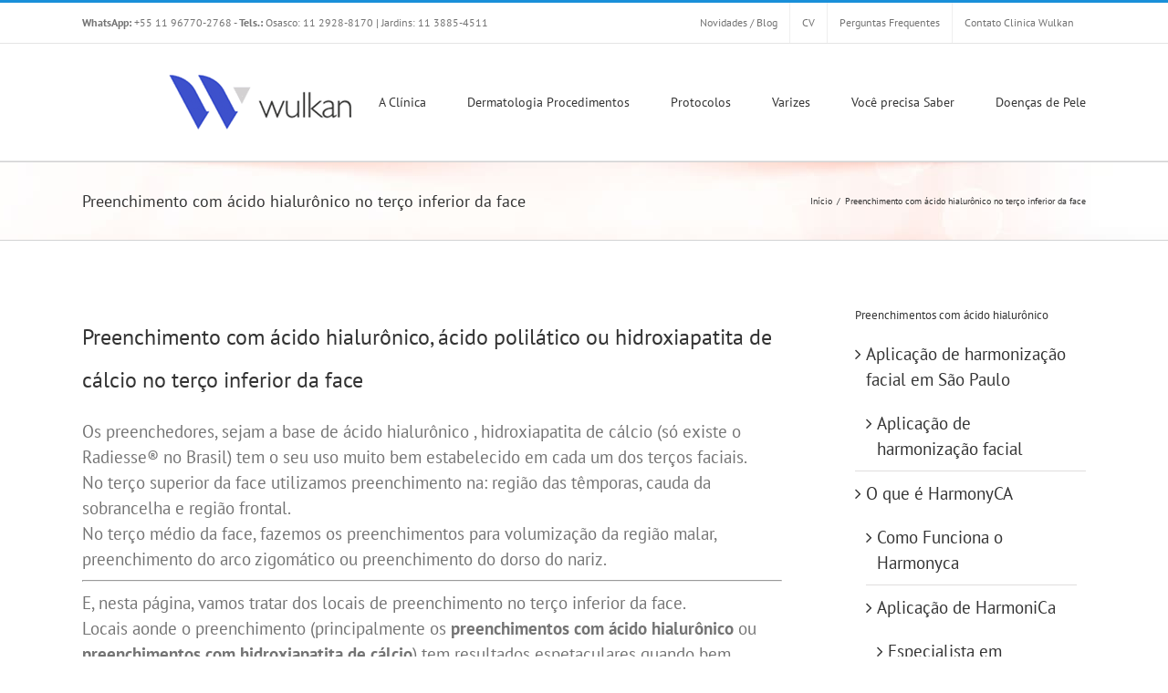

--- FILE ---
content_type: text/css
request_url: https://clinicawulkan.com.br/wp-content/litespeed/css/d4f476750e181b7c70fda76ca1822016.css?ver=20ff4
body_size: -319
content:
.wptwa-container .wptwa-toggle,.wptwa-container .wptwa-mobile-close,.wptwa-container .wptwa-description,.wptwa-container .wptwa-description a{background-color:rgb(13 193 82);color:rgb(255 255 255)}.wptwa-container .wptwa-description p{color:rgb(255 255 255)}.wptwa-container .wptwa-toggle svg{fill:rgb(255 255 255)}.wptwa-container .wptwa-box{background-color:rgb(255 255 255)}.wptwa-container .wptwa-gdpr,.wptwa-container .wptwa-account{color:rgb(20 17 17)}.wptwa-container .wptwa-account:hover{background-color:rgb(245 245 245);border-color:rgb(245 245 245);color:rgb(85 85 85)}.wptwa-box .wptwa-account,.wptwa-container .wptwa-account.wptwa-offline:hover{border-color:#f5f5f5}.wptwa-container .wptwa-account.wptwa-offline:hover{border-radius:0}.wptwa-container .wptwa-box:before,.wptwa-container .wptwa-box:after{background-color:rgb(255 255 255);border-color:rgb(255 255 255)}.wptwa-container .wptwa-close:before,.wptwa-container .wptwa-close:after{background-color:rgb(255 255 255)}.wptwa-button{background-color:#0dc152!important;color:#ffffff!important}.wptwa-button:hover{background-color:#0dc152!important;color:#ffffff!important}.wptwa-button.wptwa-offline,.wptwa-button.wptwa-offline:hover{background-color:#a0a0a0!important;color:#ffffff!important}@keyframes toast{from{background:rgb(255 0 0)}to{background:rgb(255 255 255)}}